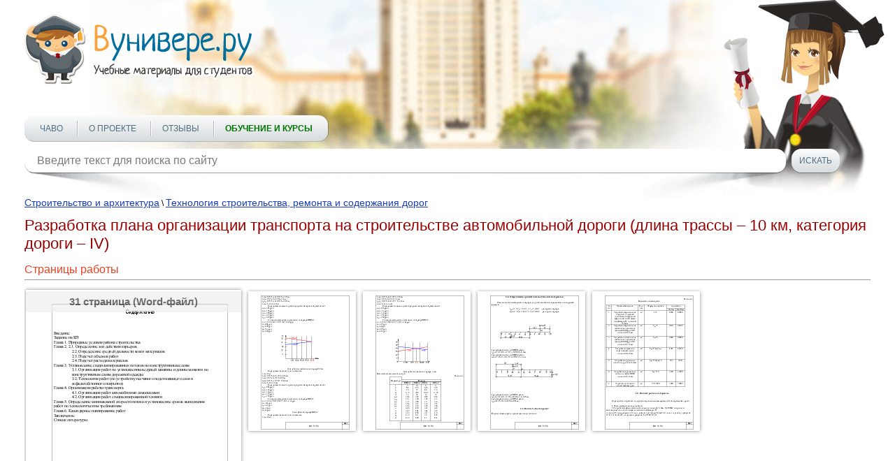

--- FILE ---
content_type: text/html; charset=utf-8
request_url: https://vunivere.ru/work97629
body_size: 10209
content:
<!DOCTYPE html><html lang="ru-RU">
<head>
	<meta http-equiv="Content-Type" content="text/html; charset=utf-8">
	<!-- Enable last IE version -->
	<meta http-equiv="X-UA-Compatible" content="IE=edge">
	
	<meta name="viewport" content="width=device-width, initial-scale=1">
	
	<meta name="format-detection" content="telephone=no">
	
		
	<title>Разработка плана организации транспорта на строительстве автомобильной дороги (длина трассы – 10 км, категория дороги – IV)
</title>
	
	    <link rel="canonical" href="https://vunivere.ru/work97629" >

	
	<meta name="description" content="">
	<meta name="keywords" content="">
	<meta http-equiv="x-dns-prefetch-control" content="on">
	
	<link rel="shortcut icon" href="/favicon.ico">

	
	
	
	
			<style>
		*{padding:0;margin:0;font-family:Arial;font-size:14px;line-height:20px;font-weight:auto;-moz-box-sizing:border-box;-webkit-box-sizing:border-box;box-sizing:border-box}label{font:14px/20px Arial}*:before,*:after{-moz-box-sizing:border-box;-webkit-box-sizing:border-box;box-sizing:border-box}img{border:0}input,textarea,input:active,textarea:active{outline:none transparent!important;box-shadow:none;-moz-outline:none!important}input[type=submit],button[type=submit]{-webkit-appearance:none;-webkit-border-radius:0}:focus{outline:0}::-webkit-input-placeholder{color:#7b7b7b}::-moz-placeholder{color:#7b7b7b}:-moz-placeholder{color:#7b7b7b}:-ms-input-placeholder{color:#7b7b7b}.clear{clear:both}.left{float:left}.right{float:right}body{background:#fff;-webkit-text-size-adjust:100%}.cont{max-width:1250px;margin:0 auto;position:relative}.block_center{width:100%;position:relative;margin:0 -180px;padding:0 220px;z-index:1}.block_center img{max-width:100%}.block_center2{padding-left:0;margin-left:0}.block_center3{padding-right:0;margin-right:0}.block_left{width:180px;position:relative;z-index:2}.block_right{width:180px;position:relative;z-index:2}.all_block{width:100%;overflow:hidden}header{max-width:1422px;height:250px;position:relative;background:url(/static/sites/1/images/header.jpg) 50% bottom no-repeat;padding-top:20px;margin:0 auto 30px auto;z-index:2}header .logo{position:relative;z-index:2}header .foto{position:absolute;background:url(/static/sites/1/images/student_girl.png) bottom right no-repeat;width:541px;height:326px;bottom:-35px;right:0;z-index:-1}header .menu{position:relative;margin-top:39px}header .menu .menu_link{display:none;width:36px;height:36px;background:url(/static/sites/1/images/menu.png) 0 0 no-repeat}header .menu .menu_link.active{background-position:0 -36px}header .menu ul{list-style-type:none;z-index:2;background:#fcfcfc;background:-moz-linear-gradient(top,#fcfcfc 0,#d6dbde 100%);background:-webkit-linear-gradient(top,#fcfcfc 0,#d6dbde 100%);background:linear-gradient(to bottom,#fcfcfc 0,#d6dbde 100%);filter:progid:DXImageTransform.Microsoft.gradient(startColorstr='#fcfcfc',endColorstr='#d6dbde',GradientType=0);display:inline-block;border-radius:14px;border-bottom:1px solid #b3b8bc;padding:0 22px;box-shadow:1px 0 0 rgba(0,0,0,.25);height:38px}header .menu ul li{display:inline-block}header .menu ul li+li{margin-left:33px;position:relative}header .menu ul li+li:after{content:"";display:block;width:1px;height:22px;position:absolute;top:8px;left:-16px;background:#fff;box-shadow:-1px 0 0 #b7bcbf}header .menu ul li a{text-transform:uppercase;font:12px/38px Arial;color:#4e7080;text-decoration:none}header .menu ul li a:hover{text-decoration:underline;color:#f00}header .menu ul li a.active{font-weight:700;color:#f00}header .block_search{position:relative;z-index:2;margin-top:10px;position:relative}header .block_search .search{position:relative;width:990px}header .block_search .search:after{content:"";display:block;width:204px;height:55px;position:absolute;bottom:-38px;left:6px;background:url(/static/sites/1/images/shadow1.png) 0 0 no-repeat;z-index:-1}header .block_search .search:before{content:"";display:block;width:204px;height:55px;position:absolute;bottom:-38px;right:6px;background:url(/static/sites/1/images/shadow2.png) 0 0 no-repeat;z-index:-1}header .block_search .search input{background:#fff;height:34px;width:100%;font:16px Arial;color:#7e8286;border-radius:14px;padding:0 18px;border:0;box-shadow:0 1px 0 rgba(0,0,0,.35)}header .block_search .button{width:69px;height:34px;border:0;cursor:pointer;background:#fcfcfc;background:-moz-linear-gradient(top,#fcfcfc 0,#d6dbde 100%);background:-webkit-linear-gradient(top,#fcfcfc 0,#d6dbde 100%);background:linear-gradient(to bottom,#fcfcfc 0,#d6dbde 100%);filter:progid:DXImageTransform.Microsoft.gradient(startColorstr='#fcfcfc',endColorstr='#d6dbde',GradientType=0);font:12px Arial;color:#4e7080;text-transform:uppercase;border-radius:14px;margin-left:8px;box-shadow:0 1px 0 rgba(0,0,0,.35);text-align:center}header .block_search .button:hover{color:#f00}header.header2{height:350px;margin-bottom:50px}header.header2 .cont{max-width:850px}header.header2 .foto{background-size:92%;right:80px;bottom:0}header.header2 .menu{margin-top:140px}header .block_search{width:100%}header .block_search .search{width:90%}aside p{font:italic 12px/17px Arial;color:#484747;margin-bottom:10px}aside .title{font:italic 700 16px Arial;color:#000;margin-bottom:15px}aside .subtitle{font:italic 700 12px/18px Arial;color:#000}aside .list{list-style-type:none}aside .list li{color:#3b3b3b;font:italic 12px/20px Arial}aside .list li a{font:italic 14px Arial;color:#016e9c}aside .list li a:hover,aside .full_list:hover{color:#f00;text-decoration:none}aside .full_list{font:italic 14px/17px Arial;color:#016e9c;margin-top:20px;display:block}aside .block_menu .menu{margin-bottom:13px}aside .block_menu .menu .title_list{font:14px/18px Arial;color:#016e9c;padding-bottom:2px}aside .block_menu .menu .title_list:hover{color:#f00;text-decoration:none}aside .block_menu .menu ul{list-style-type:none;margin-left:6px}aside .block_menu .menu ul li{padding:0 1px}aside .block_menu .menu ul li a{font:12px/18px Arial;color:#304090;padding-bottom:2px}aside .block_menu .menu ul li a:hover{color:#f00;text-decoration:none}section h1{font:22px Arial;color:#900;line-height:1.2;margin-bottom:15px}section h2{font:700 16px Arial;color:#c00;border-bottom:1px solid #aac;margin-top:25px;padding-bottom:3px}section h3{font:16px Arial;color:#ee4020;border-bottom:1px solid #999;padding-bottom:5px;margin-bottom:9px}section h4{font:700 15px/20px Arial;color:#000;margin-bottom:15px}section h5{font:700 14px/20px Arial;color:#000;text-align:center;margin-bottom:15px}section p{font:14px/20px Arial;color:#000;margin-bottom:15px}section .block_object{text-align:center}section .block_objects{text-align:justify;margin-bottom:-18px;max-width:640px;display:inline-block;vertical-align:top}section .block_objects:after{content:'';display:inline-block;width:100%}section .block{width:234px;display:inline-block;vertical-align:top;margin:0 15px 20px 15px}section .block_title1,section .block_title2,section .block_title3,section .block_title4{width:100%;height:42px;font:italic 700 14px/42px Arial;color:#fff;text-align:center;border-radius:50px;display:block;margin-bottom:14px}section .download{text-align:center}section .download .block_title1,section .download .block_title2,section .download .block_title3,section .download .block_title4{width:auto;display:inline-block;padding:0 66px}section .block_title1{text-shadow:#558202 -1px -1px 1px;box-shadow:0 1px 0 #416800;background:#c5e003;background:-moz-linear-gradient(top,#c5e003 0,#487201 100%);background:-webkit-linear-gradient(top,#c5e003 0,#487201 100%);background:linear-gradient(to bottom,#c5e003 0,#487201 100%);filter:progid:DXImageTransform.Microsoft.gradient(startColorstr='#c5e003',endColorstr='#487201',GradientType=0)}section .block_title2{text-shadow:#811e3e -1px -1px 1px;box-shadow:0 1px 0 #61001f;background:#bf2555;background:-moz-linear-gradient(top,#bf2555 0,#821e3e 100%);background:-webkit-linear-gradient(top,#bf2555 0,#821e3e 100%);background:linear-gradient(to bottom,#bf2555 0,#821e3e 100%);filter:progid:DXImageTransform.Microsoft.gradient(startColorstr='#bf2555',endColorstr='#821e3e',GradientType=0)}section .block_title3{text-shadow:#c0621d -1px -1px 1px;box-shadow:0 1px 0 #b95c16;background:#f2d31c;background:-moz-linear-gradient(top,#f2d31c 0,#f59041 100%);background:-webkit-linear-gradient(top,#f2d31c 0,#f59041 100%);background:linear-gradient(to bottom,#f2d31c 0,#f59041 100%);filter:progid:DXImageTransform.Microsoft.gradient(startColorstr='#f2d31c',endColorstr='#f59041',GradientType=0)}section .block_title4{text-shadow:#154778 -1px -1px 1px;box-shadow:0 1px 0 #154778;background:#39a9d7;background:-moz-linear-gradient(top,#39a9d7 0,#154677 100%);background:-webkit-linear-gradient(top,#39a9d7 0,#154677 100%);background:linear-gradient(to bottom,#39a9d7 0,#154677 100%);filter:progid:DXImageTransform.Microsoft.gradient(startColorstr='#39a9d7',endColorstr='#154677',GradientType=0)}section .block_title1:hover,section .block_title2:hover,section .block_title3:hover,section .block_title4:hover{text-decoration:none}section .block .list{list-style-type:none;margin:0 17px;text-align:left}section .block .list li{color:#333;font:italic 11px/20px Arial}section .block .list li a{font:italic 14px Arial;color:#016e9c}section .block .list li a:hover{color:#f00;text-decoration:none}section .text{font:12px/18px Arial;color:#000;margin:10px 0 30px 0}section .text a{color:#1a3dc1;font-style:italic}section .text a:hover{text-decoration:none;color:#f00}section .main{font:12px/18px Arial;color:#000;margin-bottom:10px}section .main a{color:#1a3dc1}section .main a:hover{color:#f00;text-decoration:none}section .infoms .infom{font:15px/18px Arial;color:#000}section .infoms .infom .name{display:block;font:15px/18px Arial;color:#666;text-align:right;width:120px;padding:2px 10px 0 0}section .subjects .subject,section .infoms .infom{padding:3px 0 2px 0}section .subjects .subject a,section .infoms .infom a{font:14px/18px Arial;color:#1a3dc1}section .subjects .subject a:hover,section .infoms .infom a:hover{color:#f00;text-decoration:none}section .subjects .subject .name{font-size:15px;text-transform:uppercase;text-decoration:none;color:#666;width:200px;padding:2px 10px 0 0;text-align:right;display:block;clear:both}section .subjects .subject .name:hover{text-decoration:underline}section .links{list-style-type:none;margin:4px 0 20px 0}section .links li{margin:2px 0}section .links li a{font:14px Arial;color:#1a3dc1}section .links li a:hover{color:#f00;text-decoration:none}section .pagination{text-align:center;margin:15px 0;font:14px Arial}section .pagination span{padding:2px 4px;background:#e2e4e8;margin:0 2px}section .pagination a{color:#1a3dc1;padding:2px 4px}section .pagination a:hover{color:#f00;text-decoration:none}section ul{list-style-type:none;margin:0 0 15px 30px}section ul li{font:14px/20px Arial;color:#000}section .book{margin:0 0 20px -8px}section .book a{text-decoration:none;display:inline-block}section .book a:hover .thumb_big .top,section .book a:hover .thumb_big .bottom{color:#fff;background:#999}section .book .thumb_big{box-shadow:0 0 5px #888;background:#fff;width:308px;height:417px;line-height:417px;text-align:center;margin:5px 0 5px 10px;position:relative}section .book .thumb_big img{vertical-align:middle;max-height:100%;max-width:100%;padding:9px 0;position:relative;top:-2px}section .book .thumb_big .top,section .book .thumb_big .bottom{position:absolute;left:0;width:100%;height:30px;font:700 15px/30px Arial;color:#333;background:#eee;z-index:1;opacity:.7}section .book .thumb_big .top{top:2px}section .book .thumb_big .bottom{bottom:2px}section .book .thumb_small{box-shadow:0 0 5px #888;background:#fff;width:154px;height:199px;line-height:199px;margin:8px 0 8px 10px;float:left}section .book .thumb_small img{vertical-align:middle;max-height:100%;max-width:100%;position:relative;top:-2px}section .dlock_table{text-align:center}section table{border-collapse:collapse;display:inline-block}section table td{border:2px solid #808080;text-align:center}section table td p{margin-bottom:15px}section table td p br{line-height:200%}section .faculty{font:14px/20px Arial;color:#000;text-indent:26px;margin-bottom:15px}footer{border-top:1px dashed #000;margin:20px 0 20px 0}footer .cont{max-width:836px}footer .link{margin:11px 10px 0 0;display:inline-block}footer .copy{font:12px/18px Arial;color:#000;margin-top:18px;display:inline-block;vertical-align:top}footer .menu{list-style-type:none;margin-top:18px;display:inline-block;vertical-align:top}footer .menu li{display:inline-block}footer .menu li+li{margin-left:8px}footer .menu li a{font:12px/18px Arial;color:#1a3dc1}footer .menu li a:hover{text-decoration:none;color:#f00}@media(max-width:1290px){.cont{padding:0 20px}}@media(max-width:1120px){header .block_search{width:100%}header .block_search .search{width:90%}}@media(max-width:1023px){header .block_search .search{width:86%}.block_left{display:none}.block_center{padding-left:0;margin-left:0}}@media(max-width:767px){header{padding-top:10px;height:190px;margin-bottom:10px}header .foto{display:none}header .menu{margin:14px 10px 0 0;position:relative;float:left}header .menu .menu_link{display:block;position:relative}header .menu ul{list-style-type:none;z-index:999;position:absolute;display:none;top:40px;left:0;margin:0;border-bottom:2px solid #f8a33e;width:400px;height:auto}header .menu ul li{display:block;margin:6px 0}header .menu ul li+li{margin-left:0}header .menu ul li+li:after{display:none}header .menu ul li a{line-height:30px}header .block_search{width:80%}header .block_search .search{width:70%}header .block_search .search:after,header .block_search .search:before{display:none}header.header2{height:200px;margin-bottom:20px}header.header2 .cont{max-width:850px}header.header2 .menu{margin-top:20px}header .block_search{width:80%;margin-top:20px}header .block_search .search{width:76%}.block_right{display:none}.block_center{padding-right:0;margin-right:0}footer .menu li{display:block}footer .menu li+li{margin-left:0}}@media(max-width:479px){header .logo img{width:100%;height:auto;max-width:328px}header .block_search{width:82%}header .menu ul{width:290px}section .book .thumb_big{width:276px}section .subjects .subject .name{width:160px}header .block_search .search{width:66%}}@media(min-width:767px){.cont .logo a img{width:328px;height:101px}}section h2 a{text-decoration:none}section h2 a:hover{text-decoration:underline}.subject_university a{color:#666;text-decoration:none;font:14px/18px Arial}.subject_university a:hover{text-decoration:underline}.error404 h1{text-align:center;font-size:50px;color:#77f;padding:30px 0 20px 0}.error404 p{text-align:center;font-size:16px}.work_content{-webkit-touch-callout:none;-webkit-user-select:none;-khtml-user-select:none;-moz-user-select:none;-ms-user-select:none;-o-user-select:none;user-select:none}@media print{header,footer,.cont{display:none}#print_message{display:block!important}}#print_message{display:none;padding-top:200px}#print_message p{text-align:center;font-size:30pt;line-height:1.5}#print_message p.big{font-size:40pt}.myb{overflow:hidden;margin:20px 0 20px 0}.ymyb{height:180px}header .menu ul li a.greenbold{color:#070;font-weight:bold}header .menu ul li a.redbold{color:#f00;font-weight:bold}.review{float:left;width:560px;height:370px;margin-right:25px}
.bitrix_b {text-align:center;}
.software_b {text-align: justify; border: 1px solid black; border-radius: 5px; padding: 10px 15px; background-color: moccasin;margin: 10px 0 20px 0;}



		</style>
		
	<!--[if lt IE 9]>
	<script src="http://html5shiv.googlecode.com/svn/trunk/html5.js"></script>
	<![endif]-->
</head>
<body>
<!-- Шапка -->
<header>
	<div class="cont">
		<div class="logo left"><a href="/"><img src="/static/sites/1/images/logo.png" alt=""></a></div>
		<div class="clear"></div>
		<div class="foto"></div>
		<div class="menu">
			<a href="#" class="menu_link"></a>
			<ul class="">
				
				
				
				
				<li><a href="/faq" title="">ЧаВо</a></li>
				<li><a href="/about" title="">О проекте</a></li>
				
				
				
				<li><a href="/reviews" title="">Отзывы</a></li>
				<li><a href="/courses" title="" class="greenbold">Обучение и курсы</a></li>
			</ul>
		</div>
		<div class="block_search left">
			<form method="get" action="/search">
				<div class="search left">
					<input type="text" name="query" value="" placeholder="Введите текст для поиска по сайту" class="search">
				</div>
				<input type="submit" class="button left" value="Искать">
			</form>
		</div>
		<div class="clear"></div>
	</div>
	<div class="clear"></div>
</header>
<!-- End Шапка -->

<div class="cont">

				
				
		
		
	<div class="all_block">
		
		<!-- Основная часть -->
				<section class="block_center block_center2 block_center3 left">
			
        <div class="main">
        <a href="/category4/section22">Строительство и архитектура</a> \
        <a href="/category4/section22/subject15566">Технология строительства, ремонта и содержания дорог</a>
    </div>
    


					<h1>Разработка плана организации транспорта на строительстве автомобильной дороги (длина трассы – 10 км, категория дороги – IV)</h1>



    
                                            
	
	

			<h3>Страницы работы</h3>
			<div class="book">
				<a href="/work97629?screenshots=1">															<div class="thumb_big left">
						<div class="top">31 
															страница
														(Word-файл)</div>						<img src="https://files3.vunivere.ru/workbase/00/09/76/29/screenshots/screen_1.png" alt="">
						<div class="bottom">Посмотреть все страницы</div>					</div>
																									<div class="thumb_small">
						<img src="https://files3.vunivere.ru/workbase/00/09/76/29/screenshots/screen_small_1.png" alt="">
					</div>
										<div class="thumb_small">
						<img src="https://files3.vunivere.ru/workbase/00/09/76/29/screenshots/screen_small_2.png" alt="">
					</div>
										<div class="thumb_small">
						<img src="https://files3.vunivere.ru/workbase/00/09/76/29/screenshots/screen_small_3.png" alt="">
					</div>
										<div class="thumb_small">
						<img src="https://files3.vunivere.ru/workbase/00/09/76/29/screenshots/screen_small_4.png" alt="">
					</div>
															<div class="clear"></div>
				</a>			</div>
				<div class="download">
		<a href="/ps/payment?pay_work_id=97629" class="block_title1" rel="nofollow">Скачать файл</a>
	</div>
			





<h3>Фрагмент текста работы</h3>
<div class="work_content"><table><tr><td><p>Работа третьего специализированного потока организована на строящемся
  участке автомобильной дороги, она состоит из следующих операций:</p>
  <ol start=1 type=1>
   <li>увлажнение песка
       поливомоечной машиной;</li>
   <li>уплотнение
       песчаного слоя катком на пневмошиках.</li>
  </ol>
  <p>При организации работ и технологии строительства по устройству
  песчаного подстилающего слоя необходимо учитывать входной контроль качества
  песка. Входной контроль качества песка включает в себя контроль:</p>
  <ol start=1 type=1>
   <li>насыпной
       плотности песка;</li>
   <li>влажности песка;</li>
   <li>модуль крупности
       песка;</li>
   <li>коэффициента
       фильтрации;</li>
   <li>количества
       пылеглин.</li>
  </ol>
  <p>В организацию работ входит определение ведущей машины в потоке при
  устройстве песчаного подстилающего слоя и установление сменной длины
  захватки. </p>
  
  <p>1)Определяем геометрические размеры песчаного подстилающего слоя:</p>
  
  <p>В<sub>в</sub>=В<sub>зп</sub>+2*m*h<sub>р</sub>=10+2*4*0,35=12,8м</p>
  <p>В<sub>н</sub>=В<sub>зп</sub>+2*m*h<sub>до</sub>=10+2*4*0,69=15,52м</p>
  <p>В<sub>ср</sub>=(В<sub>в</sub>+В<sub>н</sub>)/2=(12,72+15,52)/2=14,12м</p>
  
  </td>
 </tr>
 <tr>
  <td rowspan=2 valign=top>
  
  </td>
  <td rowspan=2>
  <h2>КП-01-06</h2>
  </td>
  <td>
  <p align=center>Лист</p>
  </td>
 </tr>
 <tr>
  <td valign=top>
  
  </td>
 </tr>
</table>
<table border=1 cellspacing=0 cellpadding=0 >
 <tr>
  <td colspan=3 valign=top>
  <p>2)
  Определяем ведущую машину в потоке.</p>
  <p>1.&nbsp;
  Погрузка песка
  экскаватором  ЭО-6111 с ёмкостью ковша 1,25м<sup>3 </sup>на автомобили
  самосвалы. Определим производительность экскаватора  ЭО-6111 согласно §Е2-1-8.
  Норма времени на 100 м<sup>3</sup> составляет 0,84 часа. </p>
  <p>П<sub>эк.</sub>=(8*100)/0,84=952,38м³/см</p>
  <p>Определяем площадь песчаного подстилающего слоя</p>
  <p>F<sub>ппс</sub>=В<sub>ср</sub>*h<sub>сл</sub>*k<sub>зап</sub>=14,16*0,35*1,1=5,45м<sup>2</sup></p>
  <p>Скорость потока будет равна:</p>
  <p>V<sub>эо</sub>=952,38/5,45=175м/см.</p>
  <p>2.&nbsp;
  Разравнивание песка
  автогрейдером ДЗ-98. По § Е17-1  для
  разравнивания 100 м² песчаного подстилающего слоя толщиной 35
   см при захватке свыше 400 м автогрейдеру требуется 0,07 маш.ч. Если захватка
  100-200 м, то вводится дополнительный коэффициент, равный 1,25. Норма
  времени: Н<sub>вр</sub>=0,07*(35/20)*1,25=0,15маш.ч.</p>
  <p>Производительность автогрейдера ДЗ-98
  равна: П<sub>а/г</sub>=(8*100)/0,15=5333,33м²/см.</p>
  <p>Скорость потока автогрейдера ДЗ-98
  равна:</p>
  <p>V<sub>а/г</sub>=5333,33/14,12=378м/см.</p>
  <p>3.&nbsp;
  Уплотнение
  песчаного подстилающего слоя самоходным катком на пневматических шинах ДУ-31А. Нормами
  предусмотрено (§ Е17-11) уплотнение слоя толщиной до 18
   см в естественном состоянии при ширине основания 8-9
   см и длине захватки до 200 м. Уплотнение
  основания за 6 проходов катка по одному следу: Н<sub>вр</sub> =1,3. Примечание: На каждый последующий проход сверх первых
  шести добавлять на 1000 м² основания 0,08 маш.ч. Количество проходов = 10.</p>
  <p>Н<sub>вр</sub>=1,3(35/18)+4*0,08*(32/18)==3,14маш.ч.</p>
  <p>Производительность катка ДУ-31А равна:</p>
  <p>П<sub>к</sub>=(8*1000)/3,14=2547м²/см</p>
  <p>Скорость потока катка ДУ-31А равна:</p>
  <p>V<sub>к</sub>=2547/12,8=198м/см.<sup> </sup></p>
  <p>Принимаем ведущую машину по устройству
  песчаного подстилающего слоя – самоходный каток ДУ-31А со скоростью потока V=198м/см.</p>
  <p>Все полученные данные заносим в таблицу 7 «Определение скорости потока по устройству ППС». </p>
  
  <p align=right>Таблица 7</p>
  <p align=center>Определение скорости потока по устройству
  ППС</p>
  <table border=1 cellspacing=0 cellpadding=0   >
   <tr>
    <td valign=top>
    <p align=center>№ п/п</p>
    </td>
    <td valign=top>
    <p align=center>Наименование операций</p>
    </td>
    <td valign=top>
    <p align=center>Ист. обосн.</p>
    </td>
    <td valign=top>
    <p align=center>Н<sub>вр</sub>, маш.ч</p>
    </td>
    <td valign=top>
    <p align=center>П, м<sup>3</sup>/см</p>
    </td>
    <td valign=top>
    <p align=center>В, м</p>
    </td>
    <td valign=top>
    <p align=center>F, м<sup>2</sup></p>
    </td>
    <td valign=top>
    <p align=center>V,
    м/см</p>
    </td>
   </tr>
   <tr>
    <td valign=top>
    <p align=center>1</p>
    </td>
    <td valign=top>
    <p>Погрузка песка
    экскаватором ЭО-6111 на автомобили самосвалы</p>
    </td>
    <td valign=top>
    <p align=center>§Е2-1-8</p>
    </td>
    <td valign=top>
    <p align=center>0,84</p>
    </td>
    <td valign=top>
    <p align=center>952,38</p>
    </td>
    <td valign=top>
    <p align=center>-</p>
    </td>
    <td valign=top>
    <p align=center>5,45</p>
    </td>
    <td valign=top>
    <p align=center>175</p>
    </td>
   </tr>
   <tr>
    <td valign=top>
    <p align=center>2</p>
    </td>
    <td valign=top>
    <p>Подвоз песка
    автомобилями самосвалами КАМАЗ-55111</p>
    </td>
    <td colspan=6 valign=top>
    <p align=center>линейная работа</p>
    </td>
   </tr>
   <tr>
    <td valign=top>
    <p align=center>3</p>
    </td>
    <td valign=top>
    <p>Разравнивание
    песка автогрейдером ДЗ-98</p>
    </td>
    <td valign=top>
    <p align=center>§ Е17-1  </p>
    </td>
    <td valign=top>
    <p align=center>0,15</p>
    </td>
    <td valign=top>
    <p align=center>5333,33</p>
    </td>
    <td valign=top>
    <p align=center>14,16</p>
    </td>
    <td valign=top>
    <p align=center>-</p>
    </td>
    <td valign=top>
    <p align=center>378</p>
    </td>
   </tr>
   <tr>
    <td valign=top>
    <p align=center>4</p>
    </td>
    <td valign=top>
    <p>Увлажнение песка
    поливомоечной машиной ПМ-130</p>
    </td>
    <td colspan=6 valign=top>
    <p align=center>линейная работа</p>
    </td>
   </tr>
   <tr>
    <td valign=top>
    <p align=center>5</p>
    </td>
    <td valign=top>
    <p>Уплотнение песка
    самоходным катком на пневматических шинах ДУ-31А, за 10 проходов по одному
    следу</p>
    </td>
    <td valign=top>
    <p align=center>§ Е17-11</p>
    </td>
    <td valign=top>
    <p align=center>3,14</p>
    </td>
    <td valign=top>
    <p align=center>2547</p>
    </td>
    <td valign=top>
    <p align=center>12,8</p>
    </td>
    <td valign=top>
    <p align=center>-</p>
    </td>
    <td valign=top>
    <p align=center>198</p>
    </td>
   </tr>
  </table>
  
  </td>
 </tr>
 <tr>
  <td rowspan=2 valign=top>
  
  </td>
  <td rowspan=2>
  <h2>КП-01-06</h2>
  </td>
  <td>
  <p align=center>Лист</p>
  </td>
 </tr>
 <tr>
  <td valign=top>
  
  </td>
 </tr>
</table>
<table border=1 cellspacing=0 cellpadding=0 >
 <tr>
  <td colspan=3 valign=top>
  <p align=center><b>2. Организация работ по устройству
  асфальтобетонного покрытия</b></p>
  
  <p>Организация
  работ по устройству асфальтобетонного покрытия заключается в определении
  скорости потока машин и механизмов, определении ведущей машины и установлении
  длины захватки. При устройстве асфальтобетонного покрытия работает два
  специализированных потока:</p>
  <ol start=1 type=1>
   <li>асфальтобетонный
       завод;</li>
   <li>поток по
       устройству самого покрытия.</li>
  </ol>
  <p>1)&nbsp;
  Определяем
  геометрические размеры покрытия для дороги IV технической категории,
  верхний слой толщиной h=6см.</p>
  <p>В<sub>покр</sub>=В<sub>пр.ч</sub>=
  6,0м.</p>
  <p>2)
  Определяем тип и марку асфальтобетонной смеси: горячая плотная мелкозернистая
  смесь (щебень фр. 5-20мм) типа Б марки II. </p>
  <p>3) Определяем ведущую машину в потоке для асфальтобетонного покрытия.</p>
  <p>1.&nbsp;
  Приготовление
  асфальтобетонной смеси на установке Д-508-2А. Согласно
  § Е17-65, норма времени на 100 т смеси 5,1маш.ч. время укладки асфальтобетона
  рассчитывается по формуле:</p>
  <p>Т<sub>укл</sub>=Т<sub>см</sub>-П<sub>укл</sub>-У=8-0,5-1,0=6,5ч где Т<sub>см</sub>
  – время работы смены;</p>
  <p>П<sub>укл</sub> – время установки асфальтоукладчика для укладки АБС;</p>
  <p>У – время уплотнения последней партии смены.</p>
  <p>Производительность
  Д-508-2А равна:</p>
  <p>П=Т<sub>укл</sub>*И/Н<sub>вр</sub>=(6,5*100)/5,1=127,45т/см</p>
  <p>Переводя т/см в м<sup>2</sup>/см
  будем иметь:</p>
  <p>П=127,45*100/14,58=874,14м<sup>2</sup>/см</p>
  <p>Тогда скорость потока будет равна:</p>
  <p>V=874,14/6=146м/см.</p>
  <p>2.&nbsp; Укладка
  асфальтобетонной смеси асфальтоукладчиком ДУ-126А.</p>
  <p>Согласно § Е17-6, норма времени на 100м<sup>2</sup> равна
  0,17ч. Производительность равна:</p>
  <p>П=6,5*100/0,17=3823,53м<sup>2</sup>/см</p>
  <p>Скорость потока равна:</p>
  <p>V=3823,53/=637м/см</p>
  <p>3.&nbsp; Уплотнение асфальтобетонного
  покрытия тремя видами катков: легкими – ДУ-50 (5т) при 5 проходах катка по одному следу;
  средними ДУ-47 (10т) при 20 проходах катка по одному следу и тяжелыми ДУ-49В
  (18т) при 20 проходах катка по одному следу. Согласно § Е17-7, норма времени
  на 100 м² составляет: Н<sub>вр.ДУ-50</sub>=0,31маш.ч. при 5 проходах катка по
  одному следу; Н<sub>вр.ДУ-47</sub>=1,0маш.ч. при 20 проходах катка по одному
  следу; Н<sub>вр.ДУ-49В</sub>=0,72маш.ч. при 20 проходах катка по одному
  следу. Определяем производительность каждого катка:</p>
  <p>П<sub>ДУ-50</sub> = (7,5*100)/0,31=2419,35м²/см;           </p>
  <p>П<sub>ДУ-49</sub> =  (7,5*100)/1,0=750м²/см;</p>
  <p>П<sub>ДУ-9В</sub> = (7,5*100)/0,72=1041,67м²/см.</p>
  <p>Скорость потока катков: </p>
  <p>V<sub>ДУ-50</sub>=2419,35/6=403м/см;</p>
  <p>V<sub>ДУ-47</sub>=750/6=125м</p>
  <p>V<sub>ДУ-49В</sub>=1041,67/6=174м/см.</p>
  <p>Ведущей машиной по устройству а/б покрытия принимаем самоходный каток
  на пневматических шинах весом 18т ДУ-49В с длиной захватки 174м.</p>
  <p>Все
  полученные данные заносим в таблицу 8 «Определение
  скорости</p></td></tr></table></div>

	




<h3>Похожие материалы</h3>
	<ul class="links">
				<li><a href="/work96205">Определение технологических параметров автомобильной дороги. Конструирование дорожной одежды нежесткого типа</a></li>
				<li><a href="/work97630">Организация работ по строительству дорожной одежды (продолжительность строительного сезона по климатическим данным - 161 день)</a></li>
				<li><a href="/work97728">Организация дорожных строительных работ, основные особенности. Основные задачи организации дорожных работ</a></li>
		
	</ul>

<h3>Информация о работе</h3>
	<div class="infoms">					<div class="infom">
				<div class="name left">ВУЗ:</div>
				<a href="/university140">Московский автомобильно-дорожный государственный технический университет (МАДИ)</a>
				<div class="clear"></div>
			</div>				<div class="infom">
			<div class="name left">Предмет:</div>
			<a href="/category4/section22/subject15566">Технология строительства, ремонта и содержания дорог</a>
			<div class="clear"></div>
		</div>		<div class="infom">
			<div class="name left">Тип:</div>
			Курсовые работы
			<div class="clear"></div>
		</div>		<div class="infom">
			<div class="name left">Категория:</div>
			<a href="/category4/section22">Строительство и архитектура</a> (<a href="/category4">Технические предметы</a>)
			<div class="clear"></div>
		</div>		<div class="infom">
			<div class="name left">Размер файла:</div>
			585 Kb
			<div class="clear"></div>
		</div>
		
				<div class="infom">
			<div class="name left">Скачали:</div>
			0
			<div class="clear"></div>
		</div>
			</div>
	
	

	
		<div class="download">
		<a href="/ps/payment?pay_work_id=97629" class="block_title1" rel="nofollow">Скачать файл</a>
	</div>






		
		</section>
		
		<!-- End Основная часть -->

			</div>
	<div class="clear"></div>
</div>
<!-- Подвал -->
<footer>
	<div class="cont">
		
		



<!--LiveInternet counter--><script type="text/javascript"><!--
document.write("<a href='http://www.liveinternet.ru/click' "+"target=_blank><img src='//counter.yadro.ru/hit?t44.6;r"+escape(document.referrer)+((typeof(screen)=="undefined")?"":";s"+screen.width+"*"+screen.height+"*"+(screen.colorDepth?screen.colorDepth:screen.pixelDepth))+";u"+escape(document.URL)+";h"+escape(document.title.substring(0,80))+";"+Math.random()+"' alt='' title='LiveInternet' "+"border='0' width='31' height='31'><\/a>")//--></script><!--/LiveInternet-->




<!-- Yandex.Metrika counter x10219vunivere.ru -->
<div style="display:none;"><script type="text/javascript">

(function(w, c) {
    (w[c] = w[c] || []).push(function() {
        try {
			var yaParams = {};
			
			
						
            w.yaCounter5013451 = new Ya.Metrika({id: 5013451, params: yaParams});
             yaCounter5013451.clickmap(true);
             yaCounter5013451.trackLinks(true);
        
        } catch(e) { }
    });
})(window, 'yandex_metrika_callbacks');
</script></div>
<script src="https://cdn.jsdelivr.net/npm/yandex-metrica-watch/watch.js" type="text/javascript" defer="defer"></script>
<noscript><div><img src="//mc.yandex.ru/watch/5013451" style="position:absolute; left:-9999px;" alt="" /></div></noscript>
<!-- /Yandex.Metrika counter -->




<script type="text/javascript">

  var _gaq = _gaq || [];
  _gaq.push(['_setAccount', 'UA-10690308-3']);
  _gaq.push(['_trackPageview']);

  (function() {
    var ga = document.createElement('script'); ga.type = 'text/javascript'; ga.async = true;
    ga.src = ('https:' == document.location.protocol ? 'https://ssl' : 'http://www') + '.google-analytics.com/ga.js';
    var s = document.getElementsByTagName('script')[0]; s.parentNode.insertBefore(ga, s);
  })();

</script>





		<div class="copy">&#169; 2026 ВУнивере.ру</div>
		
		
		
		
		
		<ul class="menu right">
			<li><a href="/about">О проекте</a></li>
			<li><a href="/advertising">Реклама на сайте</a></li>
			<li><a href="/copyright_holders">Правообладателям</a></li>
			<!--noindex--><li><a href="/license" rel="nofollow">Правила</a></li><!--/noindex-->
						<li><a href="mailto:support@vunivere.ru">Обратная связь</a></li>
		</ul>
	</div>
</footer>
<!-- End Подвал -->

	<!--noindex-->
<div id="print_message">
    <p class="big">Уважаемый посетитель!</p>
    <p>Чтобы распечатать файл, скачайте его (в формате Word).</p>
    <p>Ссылка на скачивание - внизу страницы.</p>
</div>
<!--/noindex-->

	 



<!--noindex--><script type="text/javascript">

(function(b){try{if("undefined"!==typeof window.location&&"string"===typeof window.location.href&&0===window.location.href.toLowerCase().indexOf("file://")){var a="<p style='font-size:20px; padding-bottom:10px; color: #dd0000; line-height: 1.5;'>Уважаемый посетитель!</p>",a=a+"<p style='font-size:20px; padding-bottom:10px; color: #dd0000; line-height: 1.5;'>Чтобы посмотреть материал, перейдите по ссылке и скачайте его:</p>",
a=a+("<p style='font-size:20px; padding-bottom:10px; color: #dd0000; line-height: 1.5;'><a style='text-align:center; display: block;' href='"+b+"'>Скачать файл</a></p>"),a=a+"<p style='font-size:20px; padding-bottom:10px; color: #dd0000; line-height: 1.5;'>Для Вашего удобства мы храним все файлы в формате Word, текст можно распечатать, редактировать или использовать по Вашему усмотрению.</p>";
document.getElementsByClassName("block_center")[0].innerHTML=a}}catch(c){}})("https://vunivere.ru/ps/payment?pay_work_id=97629");

var menuBtn=document.getElementsByClassName("menu_link")[0];menuBtn.addEventListener&&menuBtn.addEventListener("click",function(a){a.preventDefault();a=menuBtn.parentNode.getElementsByTagName("ul")[0];"menu_link active"==menuBtn.className?(menuBtn.className="menu_link",a.style.display="none"):(menuBtn.className="menu_link active",a.style.display="block");return!1});

</script><!--/noindex-->
</body>
</html>